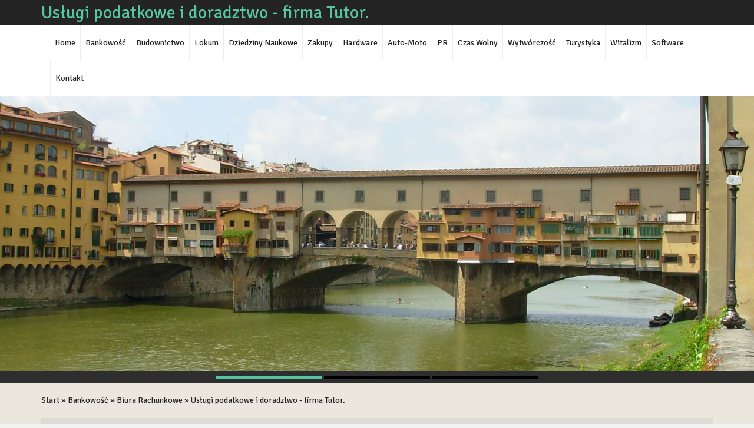

--- FILE ---
content_type: text/html; charset=utf8
request_url: http://www.ok-english.pl/1-bankowosc/1-biura-rachunkowe/222959-uslugi-podatkowe-i-doradztwo-firma-tutor-
body_size: 6896
content:
<!DOCTYPE HTML>
<html>
  <head>
    <base href="http://www.ok-english.pl">
    <title>Usługi podatkowe i doradztwo - firma Tutor. - ok english</title>
    <meta charset="utf-8">
    <meta name="google-site-verification" content="">
    <script type="text/javascript" src="js/jquery-2.1.3.min.js"></script>       
    <script type="text/javascript" src="js/bootstrap.min.js"></script>
    <link rel="stylesheet" type="text/css" href="css/bootstrap.min.css" media="all">
    <link href='http://fonts.googleapis.com/css?family=Signika&subset=latin,latin-ext' rel='stylesheet' type='text/css'>
    <link rel="stylesheet" type="text/css" href="css/style.css" media="all">
</head>
<body>
    <div id="page1">
        <div class="container-fluid">
            <div class="row">
                <div id="logo">
                    <div class="container">
                        <h1>Usługi podatkowe i doradztwo - firma Tutor.</h1>
                    </div>
                </div>
            </div>
            <div class="row">
                <div id="smMenu">
                    <div class="container">
                        <nav class="navbar navbar-default" role="navigation">
                            <div class="navbar-header">
                                <button type="button" class="navbar-toggle collapsed" data-toggle="collapse" data-target="#smMenuCollapse">
                                    <span class="sr-only">Nawigacja</span>
                                    <span class="icon-bar"></span>
                                    <span class="icon-bar"></span>
                                    <span class="icon-bar"></span>
                                </button>
                            </div>
                            <div class="collapse navbar-collapse" id="smMenuCollapse">
                                <ul class="nav navbar-nav">
                                    <li class="first"><a href="/"><span>Home</span></a></li><li class="dropdown item1"><a href="/1-bankowosc" title="Bankowość"><span>Bankowość</span></a><ul><li><a href="/1-bankowosc/1-biura-rachunkowe" title="Biura Rachunkowe"><span>Biura Rachunkowe</span></a></li><li><a href="/1-bankowosc/2-doradztwo" title="Doradztwo"><span>Doradztwo</span></a></li><li><a href="/1-bankowosc/3-drukarnie" title="Drukarnie"><span>Drukarnie</span></a></li><li><a href="/1-bankowosc/4-handel" title="Handel"><span>Handel</span></a></li><li><a href="/1-bankowosc/5-hurtownie" title="Hurtownie"><span>Hurtownie</span></a></li><li><a href="/1-bankowosc/6-kredyty-leasing" title="Kredyty, Leasing"><span>Kredyty, Leasing</span></a></li><li><a href="/1-bankowosc/7-oferty-pracy" title="Oferty Pracy"><span>Oferty Pracy</span></a></li><li><a href="/1-bankowosc/8-ubezpieczenia" title="Ubezpieczenia"><span>Ubezpieczenia</span></a></li><li><a href="/1-bankowosc/9-windykacja" title="Windykacja"><span>Windykacja</span></a></li><li><a href="/1-bankowosc/10-ekologia" title="Ekologia"><span>Ekologia</span></a></li><li><a href="/1-bankowosc/72-banki-przelewy-waluty-kantory" title="Banki, Przelewy, Waluty, Kantory"><span>Banki, Przelewy, Waluty, Kantory</span></a></li></ul></li><li class="dropdown item2"><a href="/2-budownictwo" title="Budownictwo"><span>Budownictwo</span></a><ul><li><a href="/2-budownictwo/11-projektowanie" title="Projektowanie"><span>Projektowanie</span></a></li><li><a href="/2-budownictwo/12-remonty-elektryk-hydraulik" title="Remonty, Elektryk, Hydraulik"><span>Remonty, Elektryk, Hydraulik</span></a></li><li><a href="/2-budownictwo/13-materialy-budowlane" title="Materiały Budowlane"><span>Materiały Budowlane</span></a></li></ul></li><li class="dropdown item3"><a href="/3-lokum" title="Lokum"><span>Lokum</span></a><ul><li><a href="/3-lokum/14-drzwi-i-okna" title="Drzwi i Okna"><span>Drzwi i Okna</span></a></li><li><a href="/3-lokum/15-klimatyzacja-i-wentylacja" title="Klimatyzacja i Wentylacja"><span>Klimatyzacja i Wentylacja</span></a></li><li><a href="/3-lokum/16-nieruchomosci-dzialki" title="Nieruchomości, Działki"><span>Nieruchomości, Działki</span></a></li><li><a href="/3-lokum/17-domy-mieszkania" title="Domy, Mieszkania"><span>Domy, Mieszkania</span></a></li></ul></li><li class="dropdown item4"><a href="/4-dziedziny-naukowe" title="Dziedziny Naukowe"><span>Dziedziny Naukowe</span></a><ul><li><a href="/4-dziedziny-naukowe/18-placowki-edukacyjne" title="Placówki Edukacyjne"><span>Placówki Edukacyjne</span></a></li><li><a href="/4-dziedziny-naukowe/19-kursy-jezykowe" title="Kursy Językowe"><span>Kursy Językowe</span></a></li><li><a href="/4-dziedziny-naukowe/20-konferencje-sale-szkoleniowe" title="Konferencje, Sale Szkoleniowe"><span>Konferencje, Sale Szkoleniowe</span></a></li><li><a href="/4-dziedziny-naukowe/21-kursy-i-szkolenia" title="Kursy i Szkolenia"><span>Kursy i Szkolenia</span></a></li><li><a href="/4-dziedziny-naukowe/22-tlumaczenia" title="Tłumaczenia"><span>Tłumaczenia</span></a></li><li><a href="/4-dziedziny-naukowe/23-ksiazki-czasopisma" title="Książki, Czasopisma"><span>Książki, Czasopisma</span></a></li></ul></li><li class="dropdown item5"><a href="/5-zakupy" title="Zakupy"><span>Zakupy</span></a><ul><li><a href="/5-zakupy/24-bizuteria" title="Biżuteria"><span>Biżuteria</span></a></li><li><a href="/5-zakupy/25-dla-dzieci" title="Dla Dzieci"><span>Dla Dzieci</span></a></li><li><a href="/5-zakupy/26-meble" title="Meble"><span>Meble</span></a></li><li><a href="/5-zakupy/27-wyposazenie-wnetrz" title="Wyposażenie Wnętrz"><span>Wyposażenie Wnętrz</span></a></li><li><a href="/5-zakupy/28-wyposazenie-lazienki" title="Wyposażenie Łazienki"><span>Wyposażenie Łazienki</span></a></li><li><a href="/5-zakupy/29-odziez" title="Odzież"><span>Odzież</span></a></li><li><a href="/5-zakupy/30-sport" title="Sport"><span>Sport</span></a></li><li><a href="/5-zakupy/31-elektronika-rtv-agd" title="Elektronika, RTV, AGD"><span>Elektronika, RTV, AGD</span></a></li><li><a href="/5-zakupy/32-art-dla-zwierzat" title="Art. Dla Zwierząt"><span>Art. Dla Zwierząt</span></a></li><li><a href="/5-zakupy/33-ogrod-rosliny" title="Ogród, Rośliny"><span>Ogród, Rośliny</span></a></li><li><a href="/5-zakupy/34-chemia" title="Chemia"><span>Chemia</span></a></li><li><a href="/5-zakupy/35-art-spozywcze" title="Art. Spożywcze"><span>Art. Spożywcze</span></a></li><li><a href="/5-zakupy/36-materialy-eksploatacyjne" title="Materiały Eksploatacyjne"><span>Materiały Eksploatacyjne</span></a></li><li><a href="/5-zakupy/71-inne-sklepy" title="Inne Sklepy"><span>Inne Sklepy</span></a></li></ul></li><li class="dropdown item6"><a href="/6-hardware" title="Hardware"><span>Hardware</span></a><ul><li><a href="/6-hardware/37-maszyny" title="Maszyny"><span>Maszyny</span></a></li><li><a href="/6-hardware/38-narzedzia" title="Narzędzia"><span>Narzędzia</span></a></li><li><a href="/6-hardware/39-przemysl-metalowy" title="Przemysł Metalowy"><span>Przemysł Metalowy</span></a></li></ul></li><li class="dropdown item7"><a href="/7-auto-moto" title="Auto-Moto"><span>Auto-Moto</span></a><ul><li><a href="/7-auto-moto/40-transport" title="Transport"><span>Transport</span></a></li><li><a href="/7-auto-moto/41-czesci-samochodowe" title="Części Samochodowe"><span>Części Samochodowe</span></a></li><li><a href="/7-auto-moto/42-wynajem" title="Wynajem"><span>Wynajem</span></a></li><li><a href="/7-auto-moto/43-uslugi-motoryzacyjne" title="Usługi Motoryzacyjne"><span>Usługi Motoryzacyjne</span></a></li><li><a href="/7-auto-moto/44-salony-komisy" title="Salony, Komisy"><span>Salony, Komisy</span></a></li></ul></li><li class="dropdown item8"><a href="/8-pr" title="PR"><span>PR</span></a><ul><li><a href="/8-pr/45-agencje-reklamowe" title="Agencje Reklamowe"><span>Agencje Reklamowe</span></a></li><li><a href="/8-pr/46-materialy-reklamowe" title="Materiały Reklamowe"><span>Materiały Reklamowe</span></a></li><li><a href="/8-pr/47-inne-agencje" title="Inne Agencje"><span>Inne Agencje</span></a></li></ul></li><li class="dropdown item9"><a href="/9-czas-wolny" title="Czas Wolny"><span>Czas Wolny</span></a><ul><li><a href="/9-czas-wolny/48-imprezy-integracyjne" title="Imprezy Integracyjne"><span>Imprezy Integracyjne</span></a></li><li><a href="/9-czas-wolny/49-hobby" title="Hobby"><span>Hobby</span></a></li><li><a href="/9-czas-wolny/50-zajecia-sportowe-i-rekreacyjne" title="Zajęcia Sportowe i Rekreacyjne"><span>Zajęcia Sportowe i Rekreacyjne</span></a></li></ul></li><li class="dropdown item10"><a href="/10-wytworczosc" title="Wytwórczość"><span>Wytwórczość</span></a><ul><li><a href="/10-wytworczosc/51-informatyczne" title="Informatyczne"><span>Informatyczne</span></a></li><li><a href="/10-wytworczosc/52-restauracje-catering" title="Restauracje, Catering"><span>Restauracje, Catering</span></a></li><li><a href="/10-wytworczosc/53-fotografia" title="Fotografia"><span>Fotografia</span></a></li><li><a href="/10-wytworczosc/54-adwokaci-porady-prawne" title="Adwokaci, Porady Prawne"><span>Adwokaci, Porady Prawne</span></a></li><li><a href="/10-wytworczosc/55-slub-i-wesele" title="Ślub i Wesele"><span>Ślub i Wesele</span></a></li><li><a href="/10-wytworczosc/56-weterynaryjne-hodowla-zwierzat" title="Weterynaryjne, Hodowla Zwierząt"><span>Weterynaryjne, Hodowla Zwierząt</span></a></li><li><a href="/10-wytworczosc/57-sprzatanie-porzadkowanie" title="Sprzątanie, Porządkowanie"><span>Sprzątanie, Porządkowanie</span></a></li><li><a href="/10-wytworczosc/58-serwis" title="Serwis"><span>Serwis</span></a></li><li><a href="/10-wytworczosc/59-opieka" title="Opieka"><span>Opieka</span></a></li><li><a href="/10-wytworczosc/70-inne-uslugi" title="Inne Usługi"><span>Inne Usługi</span></a></li><li><a href="/10-wytworczosc/73-kurier-przesylki" title="Kurier, Przesyłki"><span>Kurier, Przesyłki</span></a></li></ul></li><li class="dropdown item11"><a href="/11-turystyka" title="Turystyka"><span>Turystyka</span></a><ul><li><a href="/11-turystyka/60-hotele-i-noclegi" title="Hotele i Noclegi"><span>Hotele i Noclegi</span></a></li><li><a href="/11-turystyka/61-podroze" title="Podróże"><span>Podróże</span></a></li><li><a href="/11-turystyka/62-wypoczynek" title="Wypoczynek"><span>Wypoczynek</span></a></li></ul></li><li class="dropdown item12"><a href="/12-witalizm" title="Witalizm"><span>Witalizm</span></a><ul><li><a href="/12-witalizm/63-dietetyka-odchudzanie" title="Dietetyka, Odchudzanie"><span>Dietetyka, Odchudzanie</span></a></li><li><a href="/12-witalizm/64-kosmetyki" title="Kosmetyki"><span>Kosmetyki</span></a></li><li><a href="/12-witalizm/65-leczenie" title="Leczenie"><span>Leczenie</span></a></li><li><a href="/12-witalizm/66-salony-kosmetyczne" title="Salony Kosmetyczne"><span>Salony Kosmetyczne</span></a></li><li><a href="/12-witalizm/67-sprzet-medyczny" title="Sprzęt Medyczny"><span>Sprzęt Medyczny</span></a></li></ul></li><li class="dropdown item13"><a href="/14-software" title="Software"><span>Software</span></a><ul><li><a href="/14-software/68-oprogramowanie" title="Oprogramowanie"><span>Oprogramowanie</span></a></li><li><a href="/14-software/69-strony-internetowe" title="Strony Internetowe"><span>Strony Internetowe</span></a></li></ul></li><li><a href="/0-kontakt">Kontakt</a></li>
                                </ul>
                            </div>
                        </nav>
                    </div>
                </div>
            </div>
            <div class="row">
                <div id="rotator">
                    <div id="carousel3" class="carousel slide">
                        <div class="carousel-inner">
                            <div class="item active">
                                <img src="images/firenze-215344.jpg" alt="foto 1">
                            </div>
                            <div class="item">
                                <img src="images/florence-334218_1920.jpg" alt="foto 2">
                            </div>
                            <div class="item">
                                <img src="images/florence-336264_1920.jpg" alt="foto 3">
                            </div>
                        </div>
                        <ol class="carousel-indicators">
                            <li data-target="#carousel3" data-slide-to="0" class="active"><span>&nbsp;</span></li>
                            <li data-target="#carousel3" data-slide-to="1"><span>&nbsp;</span></li>
                            <li data-target="#carousel3" data-slide-to="2"><span>&nbsp;</span></li>
                        </ol>
                    </div>
                </div>
            </div>
            <div class="row">
                <div id="content-wrap">
                    <div class="container">
                        <div class="hd20"></div>
                        <div id="pathway"><a href="/">Start</a> &raquo; <a href="/1-bankowosc">Bankowość</a> &raquo; <a href="/1-bankowosc/1-biura-rachunkowe">Biura Rachunkowe</a> &raquo; <a href="/1-bankowosc/1-biura-rachunkowe/222959-uslugi-podatkowe-i-doradztwo-firma-tutor-">Usługi podatkowe i doradztwo - firma Tutor.</a></div>
                        <div class="hd20"></div>
                        <section>
                            <div id="content1">
                                <div class="article-content">
    <div class="col-xs-12 col-ms-4 col-sm-4 col-md-4 col-lg-4">
        <div class="image"><img  class="img-thubnail" src="img_www/kancelaria-tutor_pl.jpg" alt="doradztwo podatkowe wrocław" /></div>
    </div>
    <div class="col-xs-12 col-ms-8 col-sm-8 col-md-8 col-lg-8">
        <div class="text-wrap">
            <div class="title"><strong><a href="http://www.kancelaria-tutor.pl" title="Usługi podatkowe i doradztwo - firma Tutor." >Usługi podatkowe i doradztwo - firma Tutor.</a></strong></div>
            <div class="info">
                <span>Dodane: 2015-09-22</span>
                <span>Kategoria: Bankowość / Biura Rachunkowe</span>
            </div>
            <div class="artText">
                <p>Michał Kołsut prowadzący firmę Tutor to głównie usługi podatkowe, a specjalnością firmy jest doradztwo podatkowe. Wrocław jest miastem, gdzie znajduje się siedzibą firmy i głównie tu prowadzone jest doradztwo podatkowe. Wrocław jest wielkim miastem i nie każdy zna prawo podatkowe. Niezrozumiale napisane przepisy są zmorom wielu przedsiębiorców, którzy prowadzą firmę. Michał Kołsut jako specjalista w dziedzinie prawa podatkowe może przygotować dla Państwa nawet wnioski do Ministerstwa Finansów o indywidualne interpretacje. Usługi firmy skierowane są do wszystkich podmiotów gospodarczych, i tych małych firm i tych wielkich przedsiębiorstw zatrudniających setki pracowników. Nasze zaufanie sprawdziło się już w wielu firmach. Jeżeli interesują Państwa współpraca zapraszamy do kontaktu.</p>
            </div>
        </div>
        <div class="socialIcons">
            <div class="hd10"></div>
            <script>
    (function (d, s, id) {
        var js, fjs = d.getElementsByTagName(s)[0];
        if (d.getElementById(id)) {
            return;
        }
        js = d.createElement(s);
        js.id = id;
        js.src = "//connect.facebook.net/pl_PL/all.js#xfbml=1";
        fjs.parentNode.insertBefore(js, fjs);
    }(document, 'script', 'facebook-jssdk'));
</script>

<a rel="nofollow" href="https://twitter.com/share" class="twitter-share-button" data-count="none" data-via="vedutapl">Tweet</a>
<script type="text/javascript" src="//platform.twitter.com/widgets.js"></script>

<div class="fb-like" data-href="http://www.ok-english.pl/1-bankowosc/1-biura-rachunkowe/222959-uslugi-podatkowe-i-doradztwo-firma-tutor-" data-send="true" data-width="450" data-show-faces="false" data-font="lucida grande"></div>
        </div>
        <div class="hd10"></div>
    </div>
    <div class="hd30"></div>
    <div class="tab-panel">
        <ul class="nav nav-tabs" role="tablist">
    
    <li><a href="#share-page" role="tab" data-toggle="tab">Poleć stronę</a></li>
    <li><a href="#report" role="tab" data-toggle="tab">Wpis zawiera błędy</a></li>
    <li><a href="#modify" role="tab" data-toggle="tab">Modyfikuj wpis</a></li>
</ul>

<div class="tab-content">
    <div class="hd20"></div>
    

    
    <div class="tab-pane" id="share-page">
        <form action="" method="post" role="form">
            <div class="form-group">
                <div class="col-xs-12 col-ms-12 col-sm-12 col-md-12 col-lg-12">
                    <label for="www2">Polecana strona</label>
                    <input name="www" id="www2" class="form-control" type="url" value="http://www.ok-english.pl/1-bankowosc/1-biura-rachunkowe/222959-uslugi-podatkowe-i-doradztwo-firma-tutor-">
                </div>
                <div class="hd10"></div>
                <div class="col-xs-12 col-ms-12 col-sm-8 col-md-8 col-lg-8 ">
                    <label for="imie2">Imię</label>
                    <input name="imie" id="imie2" class="form-control" pattern="[a-zA-Z0-9]{3,}" required="" type="text">
                </div>
                <div class="hd10"></div>
                <div class="col-xs-12 col-ms-12 col-sm-8 col-md-8 col-lg-8 ">
                    <label for="email2">E-mail</label>
                    <input name="email" id="email2" class="form-control" pattern="[a-z0-9._%+-]+@[a-z0-9.-]+\.[a-z]{2,4}$" required="" type="email">
                </div>
                <div class="hd10"></div>
                <div class="col-xs-12 col-ms-12 col-sm-12 col-md-12 col-lg-12 ">
                    <input name="submit" class="btn btn-default" value="Poleć stronę" type="submit">
                </div> 
                <div class="hd30"></div>
            </div>
        </form>
    </div>
    


    
    <div class="tab-pane" id="report">
        <form action="" method="post" role="form">
            <div class="form-group">
                <div class="formTitle">Określ problem</div>
                <div class="hd20"></div>
                <div class="col-xs-12 col-ms-12 col-sm-12 col-md-12 col-lg-12">
                    <label for="www3">Zgłaszana strona</label>
                    <input name="www" id="www3" class="form-control" type="url" value="http://www.ok-english.pl/1-bankowosc/1-biura-rachunkowe/222959-uslugi-podatkowe-i-doradztwo-firma-tutor-">
                </div>
                <div class="hd10"></div>
                <div class="col-xs-12 col-ms-12 col-sm-12 col-md-12 col-lg-12 radio"> 
                    <label for="work"><input type="radio" id="work" name="type" value="1" checked="checked">Strona nie działa</label><br>
                    <label for="redirect"><input type="radio" id="redirect" name="type" value="2">Domane jest przekierowana</label><br>
                    <label for="server"><input type="radio" id="server" name="type" value="3">Serwer nie odpowiada</label><br>
                    <label for="error"><input type="radio" id="error" name="type" value="4">Błąd 404</label><br>
                    <label for="none"><input type="radio" id="none" name="type" value="5">Na docelowej stronie są inne dane</label><br>
                    <label for="other"><input type="radio" id="other" name="type" value="0">Inny ...</label>
                </div> 
                <div class="hd30"></div>
                <div class="col-xs-12 col-ms-12 col-sm-6 col-md-6 col-lg-6 ">
                    <label for="imie3">Imię</label>
                    <input name="imie" id="imie3" class="form-control" placeholder="Imię" pattern="[a-zA-Z0-9]{3,}" required="" type="text">
                </div> 
                <div class="hd10"></div>
                <div class="col-xs-12 col-ms-12 col-sm-6 col-md-6 col-lg-6 ">
                    <label for="email3">E-mail</label>
                    <input name="email" id="email3" class="form-control" placeholder="E-Mail" pattern="[a-z0-9._%+-]+@[a-z0-9.-]+\.[a-z]{2,4}$" required="" type="email">
                </div>
                <div class="hd10"></div>
                <div class="col-xs-12 col-ms-12 col-sm-12 col-md-12 col-lg-12 ">
                    <input name="submit" class="btn btn-default" value="Wyślij Zgłoszenie" type="submit">
                </div> 
            </div>
            <div class="hd30"></div>
        </form>
    </div>
    


    
    <div class="tab-pane" id="modify">
        <form action="" method="post" role="form"> 
            <div class="form-group">
                <div class="col-xs-12 col-ms-12 col-sm-2 col-md-2 col-lg-2 ">
                    <label for="login4">Login</label>
                </div>
                <div class="col-xs-12 col-ms-12 col-sm-10 col-md-10 col-lg-10 ">
                    <input name="login" id="login4" class="form-control" placeholder="Login" pattern="[a-zA-Z0-9]{3,}" required="" type="text">
                </div>
                <div class="hd10"></div>
                <div class="col-xs-12 col-ms-12 col-sm-2 col-md-2 col-lg-2 ">
                    <label for="haslo4">Hasło</label>
                </div>
                <div class="col-xs-12 col-ms-12 col-sm-10 col-md-10 col-lg-10 ">
                    <input name="haslo" id="haslo4" class="form-control" placeholder="Hasło" pattern="[a-zA-Z0-9]{3,}" required="" type="password">
                </div>
                <div class="hd10"></div>
                <div class="col-xs-12 col-ms-12 col-sm-10 col-md-10 col-lg-10 col-sm-offset-2 col-md-offset-2 col-lg-offset-2">
                    <input name="submit" class="btn btn-default" value="Zaloguj" type="submit">
                </div>  
                <div class="hd30"></div>
            </div>
        </form>
    </div>
    
</div>
    </div>
    <div class="hd40"></div>
    
            <div class="similar">
                <h2>Przeczytać warto:</h2>
                <div class="hd10"></div>
                <div class="article"><div class="thumb-wrap"><img class="img-thumb" src="/img_www/none.jpg" alt="Kredyt nlub leasing sposobem na własne auto" /></div><h5><a href="/1-bankowosc/4-handel/487569-kredyt-nlub-leasing-sposobem-na-wlasne-auto">Kredyt nlub leasing sposobem na własne auto</a></h5> <p>Szczególnie w przypadku niewielkich firm niezwykle istotna jest płynność finansowa. Stały dostęp do gotówki to zarówno szansa rozwoju, jak również zabezpieczenie przed ewentualną zmianą rynkowej koniunktury. ...</p><div class="clr"></div></div><div class="article"><div class="thumb-wrap"><img class="img-thumb" src="/img_www/mondex_pl.jpg" alt="Sklepy z drobiazgami na prezent" /></div><h5><a href="/1-bankowosc/5-hurtownie/602633-sklepy-z-drobiazgami-na-prezent">Sklepy z drobiazgami na prezent</a></h5> <p>Każdy z nas lubi dostawać prezenty, a wielką przyjemnością jest również ich dawanie, zwłaszcza jeśli podarek okazuje się trafiony. W ciągu roku kalendarzowego jest bardzo dużo okazji, kiedy można sprawić ko...</p><div class="clr"></div></div><div class="article"><div class="thumb-wrap"><img class="img-thumb" src="/img_www/alkazar_pl.jpg" alt="Firma, która zajmuje się produkcją okiennic aluminiowych" /></div><h5><a href="/1-bankowosc/4-handel/792906-firma-ktora-zajmuje-sie-produkcja-okiennic-aluminiowych">Firma, która zajmuje się produkcją okiennic aluminiowych</a></h5> <p>Okiennice aluminiowe produkowane przez firmę Alkazar, to produkty do osłony okien o najwyższej jakości, które zyskały duże uznanie na rynku, a tym samym wśród klientów. Ich wysoka jakość została połączona ...</p><div class="clr"></div></div><div class="article"><div class="thumb-wrap"><img class="img-thumb" src="/img_www/none.jpg" alt="Żywe muzeum ceramiki w mieście Bolesławiec!" /></div><h5><a href="/1-bankowosc/4-handel/562449-zywe-muzeum-ceramiki-w-miescie-boleslawiec-">Żywe muzeum ceramiki w mieście Bolesławiec!</a></h5> <p>Muzeum ceramiki Bolesławiec to doskonała oferta zobaczenia wspaniałych dzieł sztuki wykonanych przez osoby, które zajmują się ceramiką na co dzień, ale również pamiątek sprzed wielu lat. W muzeum wystawione s...</p><div class="clr"></div></div><div class="article"><div class="thumb-wrap"><img class="img-thumb" src="/img_www/none.jpg" alt="Ekologiczne kosmetyki do pielęgnacji włosów w sklepie online" /></div><h5><a href="/1-bankowosc/4-handel/460798-ekologiczne-kosmetyki-do-pielegnacji-wlosow-w-sklepie-online">Ekologiczne kosmetyki do pielęgnacji włosów w sklepie online</a></h5> <p>Ważną grupę produktów w asortymencie sprzedażowym sklepu internetowego Skarbie natury stanowią naturalne kosmetyki do włosów, w tym rożnego rodzaju farby, produkty do stylizacji czy olejki i szampony, o udoskona...</p><div class="clr"></div></div>
            </div>
    
    <div class="hd10"></div>
</div>

 
                            </div>
                        </section>
                        <div class="hd20"></div>
                    </div>
                </div>
            </div>
            
            <div class="row">
                <div id="bottom">
                    <div class="container">
                        <div class="col-xs-12 col-ms-4 col-sm-4 col-md-4 col-lg-4 box">
                            <div class="pTitle">Losowo wybrane:</div>
                            <ul><li><a href="/1-bankowosc/3-drukarnie/441038-polary-z-haftem-w-ofercie-firmy-videodruk" title="Polary z haftem w ofercie firmy Videodruk">Polary z haftem w ofercie firmy Videodruk</a></li><li><a href="/1-bankowosc/4-handel/766336-tekstylia-hotelowe" title="Tekstylia hotelowe">Tekstylia hotelowe</a></li><li><a href="/1-bankowosc/4-handel/849554-posciel-i-reczniki-do-hotelu" title="Pościel i ręczniki do hotelu">Pościel i ręczniki do hotelu</a></li><li><a href="/1-bankowosc/4-handel/309187-hale-namiotowe-nawet-dla-imprez-sportowych" title="Hale namiotowe nawet dla imprez sportowych">Hale namiotowe nawet dla imprez sportowych</a></li><li><a href="/1-bankowosc/4-handel/382132-jak-zdobione-sa-naczynia-ceramiczne-" title="Jak zdobione są naczynia ceramiczne?">Jak zdobione są naczynia ceramiczne?</a></li><li><a href="/1-bankowosc/1-biura-rachunkowe/222746-biuro-rachunkowe-w-sercu-poznania-" title="Biuro rachunkowe w sercu Poznania.">Biuro rachunkowe w sercu Poznania.</a></li></ul>
                            <div class="h30"></div>
                        </div>

                        <div class="col-xs-12 col-ms-4 col-sm-4 col-md-4 col-lg-4 box">
                            <div class="pTitle">Ostatnie wpisy:</div>
                            <ul><li><a href="/6-hardware/39-przemysl-metalowy/943017-pompy-do-przemyslu-spozywczego" title="Pompy do przemysłu spożywczego">Pompy do przemysłu spożywczego</a></li><li><a href="/5-zakupy/29-odziez/941348-eleganckie-dodatki-na-dlonie" title="Eleganckie dodatki na dłonie">Eleganckie dodatki na dłonie</a></li><li><a href="/6-hardware/37-maszyny/941389--optymalny-wybor-oleju-silnikowego-" title="**Optymalny wybór oleju silnikowego**">**Optymalny wybór oleju silnikowego**</a></li><li><a href="/10-wytworczosc/70-inne-uslugi/939920-beton-o-naturalnym-wygladzie" title="Beton o naturalnym wyglądzie">Beton o naturalnym wyglądzie</a></li><li><a href="/5-zakupy/71-inne-sklepy/940095-alternatywy-dla-tradycyjnych-perfum-" title="Alternatywy dla tradycyjnych perfum.">Alternatywy dla tradycyjnych perfum.</a></li><li><a href="/5-zakupy/71-inne-sklepy/939980-sprawdzone-narzedzia-dla-dekarzy" title="Sprawdzone narzędzia dla dekarzy">Sprawdzone narzędzia dla dekarzy</a></li></ul>
                            <div class="h30"></div>
                        </div>

                        <div class="col-xs-12 col-ms-4 col-sm-4 col-md-4 col-lg-4 box nomobile">
                        </div>
                    </div>
                </div>
            </div>
            
            <div class="row">
                <footer>
                    <div id="footer">
                        <div class="text-center">www.ok-english.pl</div>
                    </div>
                </footer>
            </div>
        </div>
    </div>
    
    <div class="container">
        <div  id="pageOuter">
            <div class="row">
                    <div class="col-xs-12 col-ms-4 col-sm-4 col-md-4 col-lg-4">
                        <aside> 
                        </aside>
                    </div>
            </div>
        </div>
        
    </div>


</body>
</html>


--- FILE ---
content_type: text/css
request_url: http://www.ok-english.pl/css/style.css
body_size: 1499
content:
html * {margin:0; padding:0;}
html, body { font-size: 100%; min-width: 240px; color:#242424; }
body {background:#f2f2f2; font-family: 'Signika', sans-serif;}


a {color:#57c5a0;}
a:hover {color:#57c53c;}
img {width:100%;}

.clr {clear: both;}

.hd10 {height: 10px; clear: both;}
.hd15 {height: 15px; clear: both;}
.hd20 {height: 20px; clear: both;}
.hd30 {height: 30px; clear: both;}
.hd40 {height: 40px; clear: both;}
.hd50 {height: 50px; clear: both;}


#logo {background: #242424; padding:5px 0;}
#logo h1 {color:#57c5a0; font-size:30px; font-weight: 300; }

#smMenu {background: #fff; border:none; clear: both; margin:0;}
#smMenu .navbar {min-height: 40px;}
#smMenu .navbar-default {background: transparent none; border:none; -moz-border-radius:0; -webkit-border-radiius:0; border-radius: 0; margin:0;}
#bs-example-navbar-collapse-1 {padding: 0;}
#smMenu ul.navbar-nav {list-style-type:none; padding: 0;}
#smMenu ul.navbar-nav > li {border-left:1px solid #eeeeee;}
#smMenu ul.navbar-nav > li.first {border:none;}
#smMenu ul.navbar-nav > li.first span.mobile {display: none;}
#smMenu ul.navbar-nav > li > a {padding:20px 8px; display: block;}
#smMenu ul.navbar-nav li a {font-size:14px; font-weight: 300; color:#242424;}
#smMenu ul.navbar-nav li ul {display:none; background-color:#eeeeee; position: absolute; z-index: 30; padding: 5px 0;}
#smMenu ul.navbar-nav li ul li {display: block; float:none;}
#smMenu ul.navbar-nav li ul li a {color:#242424; padding: 3px 15px; white-space: nowrap; display: block;}
#smMenu ul.navbar-nav li a:hover {text-decoration: none;}
#smMenu ul.navbar-nav li:hover {background: #eeeeee none;}
#smMenu ul.navbar-nav li:hover ul {display: block; }
#smMenu ul.navbar-nav li ul li a:hover {background-color:#fff; color:#242424;}

#rotator { padding:0 0 20px 0; background: #2e2e2e;}
#rotator .carousel-indicators {bottom:-30px;}
#rotator .carousel-indicators li {border:none; background:none; width:180px; height: 6px; margin:0; }
#rotator .carousel-indicators li span {display:block; width:180px; height:6px; background: #000; }
#rotator .carousel-indicators li.active span {background: #57c5a0;}

#pathway a {color:#242424;}
#pathway a:hover {color:#57c5a0;}

#content-wrap {background: #ebe7df; font-size:14px;}
#content-wrap .text {padding:20px 20px;}


#content1 {background-color:transparent; }
#content1 .article-list {background: #dfdbd4; margin:0 0 25px 0; height: 520px; overflow: auto; }
#content1 .article-list .image-outer {border:1px solid #ececec; padding: 10px; background: #fff; box-shadow:0 10px 10px #e6e6e6; margin-bottom:20px;}
#content1 .article-list .image-outer .image {max-height: 170px; overflow: hidden;}
#content1 .article-list .info {color:#626262; font-size:12px; padding:0 20px; margin-bottom:20px;}
#content1 .article-list .title {background: #fff; padding: 8px 10px;}
#content1 .article-list .title h2 {font-size:18px;}
#content1 .article-list h2 a {color:#1a1e1c;}
#content1 .article-list .readmore {padding: 0 20px 20px 20px;}

#content1 .article-content { background: #dfdbd4; padding: 20px 15px; margin-bottom:30px;}
#content1 .article-content .image-outer {border:1px solid #ececec; padding: 10px; background: #fff; box-shadow:0 10px 10px #e6e6e6; margin-bottom:20px;}
#content1 .article-content .image-outer .image {max-height: 170px; overflow: hidden;}
#content1 .article-content .info {color:#626262; font-size:12px; padding:0; margin-bottom:20px;}
#content1 .article-content .title {margin:0 0 20px 0; color:#1a1e1c;}
#content1 .article-content .title h2 {background:transparent url(../images/titleBottom.jpg) 0 100% no-repeat; font-size:14px; font-weight: 700; color:#333; font-size:18px; margin:0 0 20px 0;}
#content1 .article-content h2 a {color:#1a1e1c;}
#content1 .tab-panel {padding: 0 15px;}

#report .formTitle {padding: 0 0 0 20px;}

#content1 .similar {padding:0 15px;}
#content1 .similar h2 {font-size:14px; font-weight: 700; text-transform: uppercase; margin:0 0 20px 0;}
#content1 .similar .article {padding:0 0 20px 0; float:left; width:100%;}
#content1 .similar .article img {width:22%; float:left; margin:0 15px 15px 0;}
#content1 .similar .article h5 {font-weight: 700; margin:0 0 5px 0;}
#content1 .similar .article p {font-size:12px;}

#bottom {background: #242424; padding:50px 0;}
#bottom .pTitle {color:#7d7d7d; padding: 5px 15px; font-size:18px;  text-transform: uppercase;}
#bottom ul {list-style-type:square; padding:15px;}
#bottom ul li {padding: 0 0 0 2px; color:#a4a4a4;}
#bottom ul li:first-child {border:none;}
#bottom ul li a {color:#a4a4a4;}
#bottom ul li:hover {color:#fff;}
#bottom ul li a:hover {color:#fff; text-decoration: none;}

#footer {background: #2e2e2e; color:#979797;  padding: 40px 0;}

@media (max-width : 769px) {
    #bs-example-navbar-collapse-1 {padding:0 15px;}
    #smMenu ul.navbar-nav {max-height: 800px; overflow: auto; text-align: left;}
    #smMenu ul.navbar-nav > li {display: block;}
    #smMenu ul.navbar-nav > li.first span.mobile {display: block;}
    #smMenu ul.navbar-nav > li.first img {display: none;}
    #smMenu ul.navbar-nav > li.first a {padding: 5px 8px;}
    #smMenu ul.navbar-nav li ul {display: block; position: static; padding:0 0 0 20px;}
    #content1 .image {margin: 0 0 20px 0;}
    #bottom .nomobile {display:none;}
}

.col-lg-1:nth-child(12n+1),
.col-lg-2:nth-child(6n+1),
.col-lg-3:nth-child(4n+1),
.col-lg-4:nth-child(3n+1),
.col-lg-6:nth-child(2n+1),
.col-md-1:nth-child(12n+1),
.col-md-2:nth-child(6n+1),
.col-md-3:nth-child(4n+1),
.col-md-4:nth-child(3n+1),
.col-md-6:nth-child(2n+1) {
    clear: both;
}

.col-sm-1:nth-child(12n+1),
.col-sm-2:nth-child(6n+1),
.col-sm-3:nth-child(4n+1),
.col-sm-4:nth-child(3n+1),
.col-sm-6:nth-child(2n+1) {
    clear: left;
}
  
